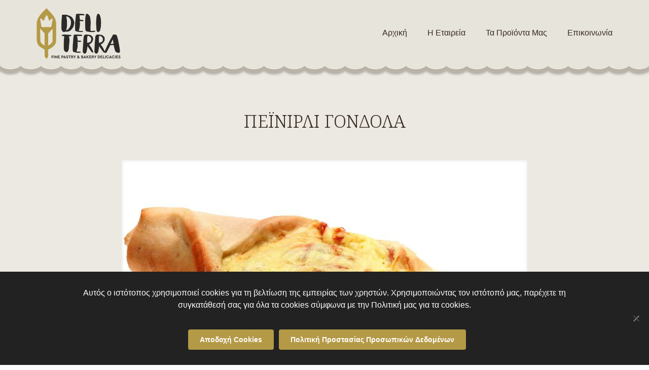

--- FILE ---
content_type: text/css
request_url: https://deliterra.gr/wp-content/themes/betheme-child/style.css?ver=6.9
body_size: 511
content:
/*
Theme Name: 	Betheme Child
Theme URI: 		http://themes.muffingroup.com/betheme
Author: 		Muffin group
Author URI: 	http://muffingroup.com
Description:	Child Theme for Betheme - Premium WordPress Theme
Template:		betheme
Version: 		1.6.1
*/

/* Theme customization starts here
-------------------------------------------------------------- */


.sliding_box .desc_wrapper h4 {
    font-size:16px;
	line-height:20px
}

.sliding_box .desc_wrapper {
    padding: 10px 10px;
	margin-top:30px
}

#Filters .filters_wrapper ul li {
    font-family: "Roboto Condensed";
}

.single-portfolio #Subheader { display: none !important; }
.single-portfolio .post-header { padding-top:60px; }
.single-portfolio h1 { text-align:center; }
.project-description li {  text-align: center; }
.single-portfolio .the_content_wrapper { padding-bottom:100px; text-align: center}


.portfolio_group .portfolio-item .desc .title_wrapper h5 {
    font-size: 16px;
    line-height: 18px;
}

.portfolio_group .portfolio-item .desc {
    padding: 5px 12px 12px 12px;
}

#Top_bar .menu li ul li a span {
    font-size: 14px;
}

#Top_bar .menu li ul {
    top: 70%;
}

.fixed-nav .desc h6 {
    padding-bottom: 0px;
    border-bottom-width: 0px;
    font-size: 14px;
    line-height: 18px;
}

.homeh3 {font-size:26px}

@media only screen and (max-width: 1024px) {
.homeh3 {font-size:20px; line-height:30px}


}

@media only screen and (max-width: 800px) {
.homeh3 {font-size:16px; line-height:24px}
}

@media only screen and (max-width: 764px) {
.homeh3 {font-size:20px; line-height:30px}

.homenewprods  {
    margin: 0 auto;
    text-align: center;
}

.homenewprods h3, .homenewprods p, .homenewprods .column_attr.align_right  {text-align:center}


}